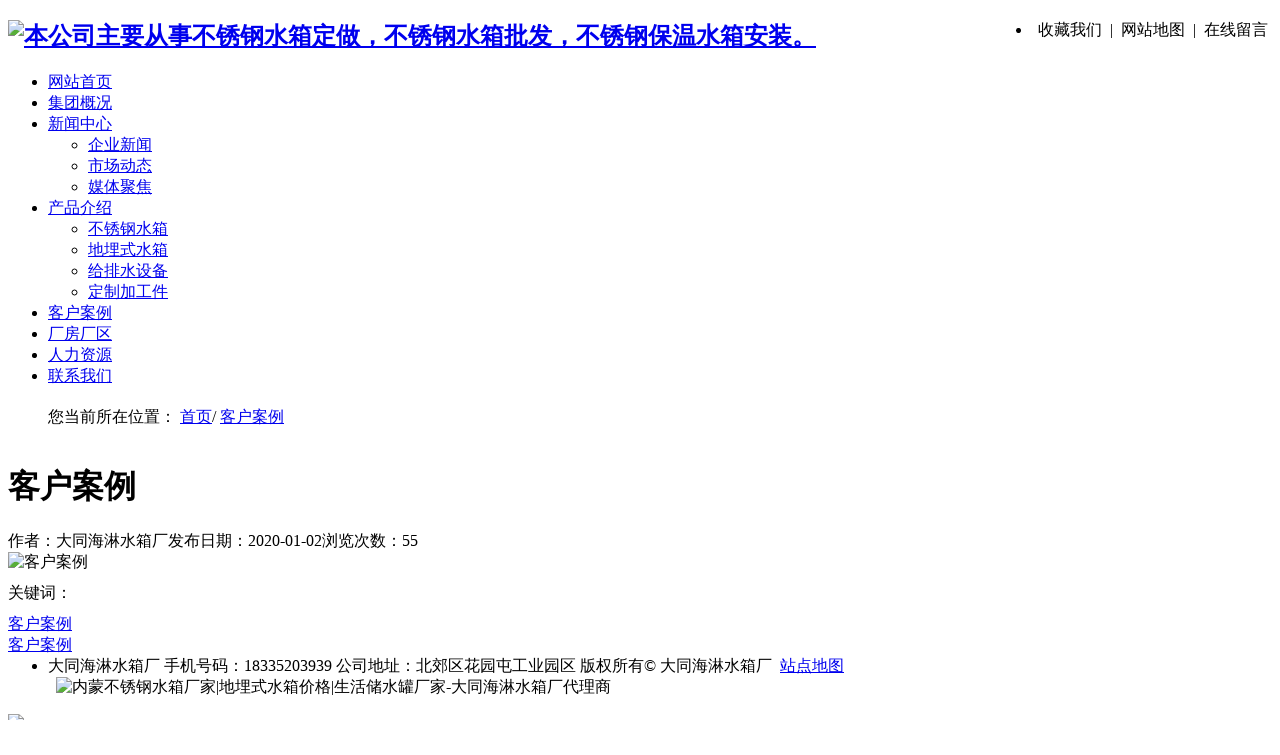

--- FILE ---
content_type: text/html; charset=utf-8
request_url: http://www.xxbxgsx.net/cases_128/396.html
body_size: 4993
content:
<!doctype html>
<html lang="zh">
<head>
  <meta charset="utf-8">
<title>客户案例-大同海淋水箱厂</title>
<meta name="keywords" content="客户案例">
<meta name="description" content="大同海淋水箱厂为您提供客户案例，包括客户案例等，想了解更多客户案例信息，请联系我们。">
  <link href="/template/duli/css/color.css" rel="stylesheet" type="text/css" />
<link href="/template/duli/css/style.css" rel="stylesheet" type="text/css" />
<link href="/template/duli/css/comm.css" rel="stylesheet" type="text/css" />
<script type="text/javascript" src="/template/duli/js/jquery-1.7.2.min.js"></script>
<script type="text/javascript" src="/template/duli/js/common.js"></script>
<script type="text/javascript" src="/template/duli/js/jquery.SuperSlide.js"></script>
<script type="text/javascript" src="/template/duli/js/js.js"></script>
<script type="text/javascript" src="/template/duli/js/MSClass.js"></script>
<meta name="location" content="province=山西;city=大同">
<meta name="baidu-site-verification" content="0YawHchm4W" />
<meta name="sogou_site_verification" content="OUuAsHng3z"/>
<meta name="360-site-verification" content="c74ba167fec73fca61bbe7233d546b0c" />
<script type="text/javascript" charset="utf-8" src="http://op.jiain.net/20003677/10099845.js"></script>

</head>
<body>
  <div id="top">
    <div id="content">
     <li style="float:right">收藏我们&nbsp; | &nbsp;网站地图&nbsp; | &nbsp;在线留言&nbsp;</li>
    </div>
</div>
<div id="head">
<div id="headd">
   <div id="logo">
   <h2> <a href="/" target="_self"><img src="/static/upload/image/20220819/1660873223901947.png" title="本公司主要从事不锈钢水箱定做，不锈钢水箱批发，不锈钢保温水箱安装。" alt="本公司主要从事不锈钢水箱定做，不锈钢水箱批发，不锈钢保温水箱安装。" /></a></h2>
   </div>
    <div id="menu">
      <ul id="famenu">

            <li class="f_yiji">
            <a href="/" rel="" >网站首页</a>
            
            </li>

            <li class="f_yiji">
            <a href="/pages_93.html" rel="" >集团概况</a>
            
            </li>

            <li class="f_yiji">
            <a href="/news_98.html" rel="" >新闻中心</a>
            
            <ul id="sonmenu">
                                                              
            <li><a href="/news_103.html" rel="">企业新闻</a></li>         
                                                              
            <li><a href="/news_108.html" rel="">市场动态</a></li>         
                                                              
            <li><a href="/news_163.html" rel="">媒体聚焦</a></li>         
            
            </ul>
            
            </li>

            <li class="f_yiji">
            <a href="/products_113.html" rel="" >产品介绍</a>
            
            <ul id="sonmenu">
                                                              
            <li><a href="/products_208.html" rel="">不锈钢水箱</a></li>         
                                                              
            <li><a href="/products_225.html" rel="">地埋式水箱</a></li>         
                                                              
            <li><a href="/products_188.html" rel="">给排水设备</a></li>         
                                                              
            <li><a href="/products_118.html" rel="">定制加工件</a></li>         
            
            </ul>
            
            </li>

            <li class="f_yiji">
            <a href="/cases_128.html" rel="" >客户案例</a>
            
            </li>

            <li class="f_yiji">
            <a href="/products_213.html" rel="" >厂房厂区</a>
            
            </li>

            <li class="f_yiji">
            <a href="/pages_133.html" rel="" >人力资源</a>
            
            </li>

            <li class="f_yiji">
            <a href="/pages_143.html" rel="" >联系我们</a>
            
            </li>
           
      </ul>  
    </div>
</div>
</div>
  <meta http-equiv="Content-Type" content="text/html; charset=utf-8" />



	
	<section class="page-title" style="background-image:url(/static/upload/image/20191105/1572939627429278.jpg);">
	


    <div class="auto-container">
        <h1></h1>
        <ul class="page-breadcrumb">
            <a>您当前所在位置：</a>
            <a href="/">首页</a>/ <a href="/cases_128.html">客户案例</a>
        </ul>
    </div>
</section>
        <!--主体内容 开始-->
        <div id="abcontent">
          <div id="left1"> 
    <ul>
        
       <!--  <li id="current"><a href="/cases_128.html" title="客户案例">全部 </a></li>
        -->
        
    </ul>
</div>




            <div class="product" style="width: 100%;float: left;">
              <div class="content showNews clearfix aos-init aos-animate">
                <h1 class="title">客户案例</h1>
                <div class="mark"><span>作者：大同海淋水箱厂</span><span>发布日期：2020-01-02</span><span>浏览次数：55</span></div>
                <div class="showContxt">
                  <div id="cont_img">
                      <img src="/static/upload/image/20200102/1577956549179767.jpg" title="客户案例" alt="客户案例" />
                  </div>
                    

                </div>
                <div style="margin: 10px 0">关键词：</div>
                <div class="reLink clearFix">
                  <div class="prevLink fl"><a href="/cases_128/391.html">客户案例</a></div>
                  <div class="nextLink fl"><a href="/cases_128/401.html">客户案例</a></div>
                </div>
              </div>

              <div class="clear"></div>
            </div>
        </div>
        <!--主体内容 结束-->
<div id="foot_k">
    <div id="box_footer_sub1" style=" overflow:hidden">
      <div style=" width:877px; float:left">

            <li style=" width:125px; text-align:center; float:left">
            <a style=" display:block; line-height:42px; font-size:14px; font-weight:bold;" title="网站首页" href="/" rel="112">网站首页</a>
            
            </li>

            <li style=" width:125px; text-align:center; float:left">
            <a style=" display:block; line-height:42px; font-size:14px; font-weight:bold;" title="集团概况" href="/pages_93.html" rel="About">集团概况</a>
            
            </li>

            <li style=" width:125px; text-align:center; float:left">
            <a style=" display:block; line-height:42px; font-size:14px; font-weight:bold;" title="新闻中心" href="/news_98.html" rel="NEWS CENTER">新闻中心</a>
            
                                                                
            <a style=" width:100%; height:27px; line-height:27px; display:block" href="/news_103.html" rel="企业新闻">企业新闻</a>        
                                                                
            <a style=" width:100%; height:27px; line-height:27px; display:block" href="/news_108.html" rel="市场动态">市场动态</a>        
                                                                
            <a style=" width:100%; height:27px; line-height:27px; display:block" href="/news_163.html" rel="媒体聚焦">媒体聚焦</a>        
            
            
            </li>

            <li style=" width:125px; text-align:center; float:left">
            <a style=" display:block; line-height:42px; font-size:14px; font-weight:bold;" title="产品介绍" href="/products_113.html" rel="PRODUCTS">产品介绍</a>
            
                                                                
            <a style=" width:100%; height:27px; line-height:27px; display:block" href="/products_208.html" rel="不锈钢水箱">不锈钢水箱</a>        
                                                                
            <a style=" width:100%; height:27px; line-height:27px; display:block" href="/products_225.html" rel="地埋式水箱">地埋式水箱</a>        
                                                                
            <a style=" width:100%; height:27px; line-height:27px; display:block" href="/products_188.html" rel="给排水设备">给排水设备</a>        
                                                                
            <a style=" width:100%; height:27px; line-height:27px; display:block" href="/products_118.html" rel="定制加工件">定制加工件</a>        
            
            
            </li>

            <li style=" width:125px; text-align:center; float:left">
            <a style=" display:block; line-height:42px; font-size:14px; font-weight:bold;" title="客户案例" href="/cases_128.html" rel="Case">客户案例</a>
            
            </li>

            <li style=" width:125px; text-align:center; float:left">
            <a style=" display:block; line-height:42px; font-size:14px; font-weight:bold;" title="厂房厂区" href="/products_213.html" rel="">厂房厂区</a>
            
            </li>

            <li style=" width:125px; text-align:center; float:left">
            <a style=" display:block; line-height:42px; font-size:14px; font-weight:bold;" title="人力资源" href="/pages_133.html" rel="">人力资源</a>
            
            </li>
                       
      </div>
      <div style=" width:173px; float:left">
      <img src="/core/qrcode.php?string=http%3A%2F%2Fwww.xxbxgsx.net" class="qrcode" alt="二维码">
      </div>
    </div>
    <div id="foot">
      <ul>
         <li>大同海淋水箱厂 手机号码：18335203939  公司地址：北郊区花园屯工业园区 
          版权所有&copy;&nbsp;大同海淋水箱厂&nbsp; 
           
        <a href="/sitemap.html" target="_blank">站点地图</a>&nbsp;
                 
        <script type="text/javascript">var cnzz_protocol = (("https:" == document.location.protocol) ? "https://" : "http://");document.write(unescape("%3Cspan id='cnzz_stat_icon_1278226670'%3E%3C/span%3E%3Cscript src='" + cnzz_protocol + "s4.cnzz.com/z_stat.php%3Fid%3D1278226670%26show%3Dpic' type='text/javascript'%3E%3C/script%3E"));</script><br><script><br>var _hmt = _hmt || [];<br>(function() {<br>  var hm = document.createElement("script");<br>  hm.src = "https://hm.baidu.com/hm.js?838a01a4375fcceffa4fc775180ac1ba";<br>  var s = document.getElementsByTagName("script")[0]; <br>  s.parentNode.insertBefore(hm, s);<br>})();<br></script>&nbsp;
           
        <img src="http://www.esobao.cn/image/jszc1_1.png" alt="内蒙不锈钢水箱厂家|地埋式水箱价格|生活储水罐厂家-大同海淋水箱厂代理商" title="大同水箱，水箱报价，水箱生产厂家，山西不锈钢水箱，不锈钢水箱报价，不锈钢水箱定做，不锈钢水箱批发，不锈钢水箱公司，内蒙不锈钢保温水箱，不锈钢保温水箱安装，不锈钢保温水箱批发，不锈钢保温水箱厂家，保温水箱价格，内蒙保温水箱，不锈钢水箱厂" id="jishuzhichi">&nbsp;
         
       </li>
      </ul>
    </div>
    
    
    
     
</div>
<div id="esb">
       <a href="http://www.esobao.cn" rel="nofollow" target="_blank"> 
       <img src="http://www.esobao.cn/image/logo_1.gif" />
       </a>
    </div>


<script type="text/javascript" src="/template/duli/js/jquery-1.4.2.min.js"></script>
<script type="text/javascript" src="/template/duli/js/nav.js"></script>
<script type="text/javascript" src="/template/duli/js/left.js"></script>
<script language="javascript" src="/template/duli/js/pro.js"> </script> 

 <script language="javascript" type="text/javascript">
    var scrollPic_02 = new ScrollPicleft();
    scrollPic_02.scrollContId = "ISL_Cont_1d2"; // 内容容器ID""
    scrollPic_02.arrLeftId = "Left_ding2"; //左箭头ID
    scrollPic_02.arrRightId = "Right_ding2"; //右箭头ID
    scrollPic_02.frameWidth = 639; //显示框宽度
    scrollPic_02.pageWidth = 639; //翻页宽度
    scrollPic_02.speed = 10; //移动速度(单位毫秒，越小越快)
    scrollPic_02.space = 10; //每次移动像素(单位px，越大越快)
    scrollPic_02.autoPlay = true; //自动播放
    scrollPic_02.autoPlayTime = 3; //自动播放间隔时间(秒)
    scrollPic_02.initialize(); //初始化                
</script>

<script>
(function(){
    var bp = document.createElement('script');
    var curProtocol = window.location.protocol.split(':')[0];
    if (curProtocol === 'https') {bp.src = 'https://zz.bdstatic.com/linksubmit/push.js';}
    else {bp.src = 'http://push.zhanzhang.baidu.com/push.js';}
    var s = document.getElementsByTagName("script")[0];
    s.parentNode.insertBefore(bp, s);
})();
</script>
<script>
(function(){
   var src = (document.location.protocol == "http:") ? "http://js.passport.qihucdn.com/11.0.1.js?ec956eeaa167ded0ec6d5934bb1518c6":"https://jspassport.ssl.qhimg.com/11.0.1.js?ec956eeaa167ded0ec6d5934bb1518c6";
   document.write('<script src="' + src + '" id="sozz"><\/script>');
})();
</script>


<meta http-equiv="Content-Type" content="text/html; charset=utf-8" />

<!--通用代码-->

<div id="suiji">

1、不锈钢水箱材质：不锈钢水箱全部采用SUS304材质，坚固，不污染水质，耐腐蚀、不漏水，清洗方便，重量轻，不滋生藻类，容易保温，美观，施工方便。2、不锈钢水箱的强度质量，因为我们设计的不锈钢水箱组，选用的板厚为0.8mm～3.0mm，如斯厚度，储存大容量液体后可否到达强度上的要求，惹起一些人的疑心，有关技能材料和设计数据表明，用料厚 度固然较薄，但资料具有强度高，韧性大，延长性好的特点，只需掌握好出产制造中的要害，设计制造大容量不锈钢储水容器无可厚非，可以取得成功。3、不锈钢水箱质量：不锈钢水箱选用进口不锈钢SUS304材料，符合OCr18Ni19卫生检验标准，不生锈，不长青苔，不漏水、保持清洁卫生，稳固，使用寿命是混凝土水箱的15倍以上，并可适用于冷水、净水、开水、化学品、溶剂等储存。4、不锈钢水箱厂家：不锈钢水箱厂家是不锈钢水箱在选择的时候重要的，好的厂家生产的不锈钢水箱的质量相对较好，同时售后服务比较好，如果水箱有任何的问题，你就可以直接去厂家咨询，这样对我们购买水箱来说是非常有帮助的，井之源水箱就是这样的厂家，选择井之源不锈钢水箱质量可靠，售后服务好。


搅拌罐及配件

不锈钢水箱

给排水设备

不锈钢水箱

不锈钢酒罐

不锈钢水箱

无塔供水器

不锈钢水箱

不锈钢水箱

不锈钢水箱

</div>


<link href="/template/duli/comm/css/qq3.css" rel="stylesheet" type="text/css" />


<div class="float-right-box show on">
  <div class="top-list">
    <ul>
      
      
      
      
       
      <li><a class="f-cb"><span class="fl stt">18335203939</span><span class="ico ico7"></span></a></li>
      
       
      <li><a class="f-cb shouji" href="javascript:;" target="_blank"><span class="fl stt">手机站二维码</span><span class="ico ico10"></span>
        <div class="sidebox" style="display: none; right: 250px; opacity: 0;"><img src="/core/qrcode.php?string=http%3A%2F%2Fwww.xxbxgsx.net%2Fcases_128%2F396.html" class="qrcode" alt="二维码"></div>
        </a></li>
      <li><a class="f-cb return-webtop" href="javascript:;"><span class="fl stt">TOP</span><span class="ico ico5"></span></a></li>
    </ul>
  </div>
 
</div>


<script type="text/javascript">
  $(".return-webtop").click(function() {
  $("body, html").stop().animate({
      "scrollTop": 0
  });
});
  $(".float-right-box").hover(function() {
    $(".float-right-box").removeClass('on');
  }, function() {
      $(".float-right-box").addClass('on');
  });
  $('.float-right-box li .weix').mouseover(function(){
      $(this).find(".sidebox").stop().animate({"right":"250px","opacity":"1"}).show(); 
    })
  $('.float-right-box li .weix').mouseout(function(){
      $(this).find(".sidebox").stop().animate({"right":"250px","opacity":"0"}).hide(); 
    })
  $('.float-right-box li .shouji').mouseover(function(){
      $(this).find(".sidebox").stop().animate({"right":"250px","opacity":"1"}).show(); 
    })
  $('.float-right-box li .shouji').mouseout(function(){
      $(this).find(".sidebox").stop().animate({"right":"250px","opacity":"0"}).hide(); 
    })
</script> 

<script>
(function(){
    var bp = document.createElement('script');
    var curProtocol = window.location.protocol.split(':')[0];
    if (curProtocol === 'https') {bp.src = 'https://zz.bdstatic.com/linksubmit/push.js';}
    else {bp.src = 'http://push.zhanzhang.baidu.com/push.js';}
    var s = document.getElementsByTagName("script")[0];
    s.parentNode.insertBefore(bp, s);
})();
</script>

<script>
(function(){
var src = (document.location.protocol == "http:") ? "http://js.passport.qihucdn.com/11.0.1.js?d182b3f28525f2db83acfaaf6e696dba":"https://jspassport.ssl.qhimg.com/11.0.1.js?d182b3f28525f2db83acfaaf6e696dba";
document.write('<script src="' + src + '" id="sozz"><\/script>');
})();
</script>




<script src='/?p=/Do/visits/id/396' async='async'></script>
</body>
</html>